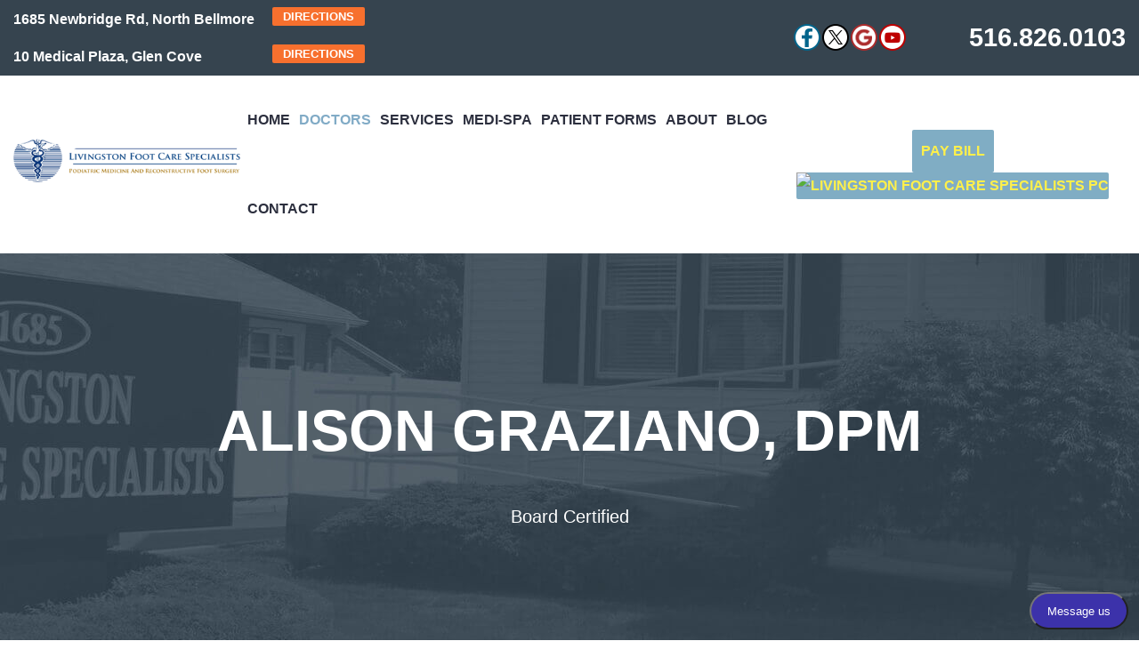

--- FILE ---
content_type: text/html; charset=utf-8
request_url: https://www.livingstonfootcare.com/doctors/alison-graziano-dpm/
body_size: 11144
content:
<!DOCTYPE html><html prefix="og: http://ogp.me/ns#" lang=en-gb dir=ltr><head><meta name=viewport content="width=device-width, initial-scale=1.0"><base href=https://www.livingstonfootcare.com/doctors/alison-graziano-dpm/ /><meta http-equiv=content-type content="text/html; charset=utf-8"/><meta name=robots content="max-snippet:-1, max-image-preview:large, max-video-preview:-1"/><meta name=description content="Podiatrist ALISON GRAZIANO, DPM - It is with great honor and pleasure that I join Livingston Foot Care Specialists. It is my passion and priority to treat the patients in this community with the utmost respect, kindness and with the highest quality of medical care."/><link rel=preload href=/templates/livingstonfootcarespecialists/images/Livingston_MainImgdrk-1.jpg as=image /><link rel=preload href=/templates/livingstonfootcarespecialists/images/Livingston_MainImglight-mobile.jpg as=image /><link rel=preload href=/media/com_jchoptimize/cache/js/d4791f8c04288a14d82ed285c6afbc5402d18a5a52b3a53df08008ad97f2ae7c.js as=script /><link rel=preload href=/media/com_jchoptimize/cache/js/d4791f8c04288a14d82ed285c6afbc541df8e669d93363b1cc494e78af933c44.js as=script /><link rel=preload href=/images/fb-ico_n.png as=image /><link rel=preload href=/images/twit-ico_n.png as=image /><link rel=preload href=/images/goog-ico_n.png as=image /><link rel=preload href=/images/yt-ico_n.png as=image /><link rel=preload href=/images/LivingstonFootCareLogo360px.png as=image /><title>Podiatrist Alison Graziano, DPM - Foot Doctor North Bellmore, NY 11710</title><link href=/templates/livingstonfootcarespecialists/favicon.ico rel="shortcut icon" type=image/vnd.microsoft.icon /> <script type=application/json class="joomla-script-options new">{"csrf.token":"142aeb8a4c0e3604c937bcd65d73cf9c","system.paths":{"root":"","base":""}}</script> <script type=application/ld+json data-type=gsd>{"@context":"https://schema.org","@type":"BreadcrumbList","itemListElement":[{"@type":"ListItem","position":1,"name":"Home","item":"https://www.livingstonfootcare.com/"},{"@type":"ListItem","position":2,"name":"DOCTORS","item":"https://www.livingstonfootcare.com/doctors"},{"@type":"ListItem","position":3,"name":"ALISON GRAZIANO, DPM","item":"https://www.livingstonfootcare.com/doctors/alison-graziano-dpm/"}]}</script> <script type=application/ld+json data-type=gsd>{"@context":"https://schema.org","@type":"Physician","@id":"https://www.livingstonfootcare.com/doctors/alison-graziano-dpm/#localbusiness2","name":"Livingston Foot Care Specialists - Podiatrsit North Bellmore, NY 11710 and Glen Cove, NY 11542","image":"https://www.livingstonfootcare.com/images/LivingstonFootCareLogo360px.png","url":"https://www.livingstonfootcare.com/doctors/alison-graziano-dpm/","telephone":"+1 (516) 826-0103","priceRange":"$$","address":{"@type":"PostalAddress","streetAddress":"10 Medical Plaza","addressCountry":"US","addressLocality":"Glen Cove","addressRegion":"NY","postalCode":"11542"},"geo":{"@type":"GeoCoordinates","latitude":"40.8740452","longitude":"-73.6232441"},"openingHoursSpecification":[{"@type":"OpeningHoursSpecification","dayOfWeek":"Monday","opens":"8:00","closes":"20:00"},{"@type":"OpeningHoursSpecification","dayOfWeek":"Tuesday","opens":"8:00","closes":"20:00"},{"@type":"OpeningHoursSpecification","dayOfWeek":"Wednesday","opens":"8:00","closes":"20:00"},{"@type":"OpeningHoursSpecification","dayOfWeek":"Thursday","opens":"8:00","closes":"20:00"},{"@type":"OpeningHoursSpecification","dayOfWeek":"Friday","opens":"8:00","closes":"20:00"},{"@type":"OpeningHoursSpecification","dayOfWeek":"Saturday","opens":"8:00","closes":"20:00"}]}</script> <script type=application/ld+json data-type=gsd>{"@context":"https://schema.org","@type":"Physician","@id":"https://www.livingstonfootcare.com/doctors/alison-graziano-dpm/#localbusiness1","name":"Livingston Foot Care Specialists - Podiatrsit North Bellmore, NY 11710 and Glen Cove, NY 11542","image":"https://www.livingstonfootcare.com/images/LivingstonFootCareLogo360px.png","url":"https://www.livingstonfootcare.com/doctors/alison-graziano-dpm/","telephone":"+1 (516) 826-0103","priceRange":"$$","address":{"@type":"PostalAddress","streetAddress":"1685 Newbridge Road","addressCountry":"US","addressLocality":"North Bellmore","addressRegion":"NY","postalCode":"11710"},"geo":{"@type":"GeoCoordinates","latitude":"40.681501","longitude":"-73.539604"},"openingHoursSpecification":[{"@type":"OpeningHoursSpecification","dayOfWeek":"Monday","opens":"8:00","closes":"20:00"},{"@type":"OpeningHoursSpecification","dayOfWeek":"Tuesday","opens":"8:00","closes":"20:00"},{"@type":"OpeningHoursSpecification","dayOfWeek":"Wednesday","opens":"8:00","closes":"20:00"},{"@type":"OpeningHoursSpecification","dayOfWeek":"Thursday","opens":"8:00","closes":"20:00"},{"@type":"OpeningHoursSpecification","dayOfWeek":"Friday","opens":"8:00","closes":"20:00"},{"@type":"OpeningHoursSpecification","dayOfWeek":"Saturday","opens":"8:00","closes":"20:00"}]}</script><link rel=apple-touch-icon sizes=180x180 href=/apple-touch-icon.png><link rel=icon type=image/png sizes=32x32 href=/favicon-32x32.png><link rel=icon type=image/png sizes=16x16 href=/favicon-16x16.png><link rel=manifest href=/site.webmanifest><link rel=mask-icon href=/safari-pinned-tab.svg color=#3a52a8><meta name=msapplication-TileColor content=#2b5797><meta name=theme-color content=#ffffff><noscript><style>img.jch-lazyload,iframe.jch-lazyload{display:none}</style> </noscript><style id=jch-optimize-critical-css data-id=6d5dbe7d1af3b6440cb6f8f78670af259d271e6ff0c957121551453053d9a4bb>a:active,a:focus{outline:0}img{border:0}@supports (-webkit-hyphens:none){}.fa{font-family:var(--fa-style-family,"Font Awesome 6 Free");font-weight:var(--fa-style,900)}.fa,.fa-brands,.fa-duotone,.fa-light,.fa-regular,.fa-solid,.fa-thin,.fab,.fad,.fal,.far,.fas,.fat{-moz-osx-font-smoothing:grayscale;-webkit-font-smoothing:antialiased;display:var(--fa-display,inline-block);font-style:normal;font-variant:normal;line-height:1;text-rendering:auto}.fa-li{left:calc(var(--fa-li-width,2em)*-1);position:absolute;text-align:center;width:var(--fa-li-width,2em);line-height:inherit}.fa-angle-down:before{content:"\f107"}.fa-b:before{content:"\42"}.fa-d:before{content:"\44"}.fa-l:before{content:"\4c"}.fa-r:before{content:"\52"}.fa-s:before{content:"\53"}.fa-t:before{content:"\54"}.fa-table-cells:before,.fa-th:before{content:"\f00a"}:host,:root{--fa-font-brands:normal 400 1em/1 "Font Awesome 6 Brands"}.fa-brands,.fab{font-family:"Font Awesome 6 Brands";font-weight:400}:host,:root{--fa-font-regular:normal 400 1em/1 "Font Awesome 6 Free"}.fa-regular,.far{font-family:"Font Awesome 6 Free";font-weight:400}:host,:root{--fa-font-solid:normal 900 1em/1 "Font Awesome 6 Free"}.fa-solid,.fas{font-family:"Font Awesome 6 Free";font-weight:900}@media screen,projection{body,h3,html{line-height:30px}body,html{width:100%;height:100%;color:#747474;font-family:"Open Sans",Arial,Helvetica,sans-serif;font-weight:400}a{text-decoration:none}.clear{clear:both}a img{border:0}img{max-width:100%;height:auto}.topline p,body,form,html{padding:0;margin:0}img{max-width:100% !important;height:auto !important}*{box-sizing:border-box;-moz-box-sizing:border-box}.content{padding-left:15px;padding-right:15px;max-width:1415px;margin:0 auto}#text-13,h1{display:block}.fusion-contact-info h2,h1{margin-bottom:0;margin-top:0}h1{font-size:2em;margin-block-start:0.67em;margin-block-end:0.67em;margin-inline-start:0;margin-inline-end:0;font-weight:700}h2,h4{margin-top:0}h2{line-height:58px;font-size:48px;color:#333;margin-bottom:0.35em}h3{font-size:22px}h4{font-size:16px;line-height:26px}.colls-2,.fusion-one-half{float:left;width:50%;padding:15px;position:relative}.colls-3,.colls-4,.colls-6,.fusion-one-third{float:left;width:33.333%;padding:0 15px;position:relative}.colls-4,.colls-6,.fusion-one-third{width:25%}.colls-6,.fusion-one-third{width:13.3333%;padding:15px}.fusion-one-third{width:33.3333%}.fusion-three-fifth,.fusion-two-fifth,.fusion-two-third{float:left;width:66.6666%;padding:15px;position:relative}.fusion-three-fifth,.fusion-two-fifth{width:37.6%}.fusion-three-fifth{width:58.4%}.fusion-clearfix,.fusion-sep-clear,.sep-none{clear:both;height:1px;overflow:hidden}.fusion-button.button-1,.topmenu li a{font-family:"Open Sans",Arial,Helvetica,sans-serif}.fusion-button.button-1{background:#36444f;padding:17px 40px;line-height:21px;font-size:18px}.fusion-button.button-1:hover,.fusion-button.button-2:hover,.fusion-button.button-3:hover,.fusion-button.button-4:hover,.fusion-button.button-5:hover{background:#81abc6}.fusion-button.button-1,.fusion-button.button-2,.fusion-button.button-3,.fusion-button.button-4,.fusion-button.button-5{color:#fff;transition:all 0.2s;display:block;position:relative;outline:0;zoom:1;text-align:center;text-transform:uppercase;font-weight:700;cursor:pointer;box-sizing:border-box}.fusion-button.button-2{background:#6b8fa5;padding:17px 40px;line-height:21px;font-size:18px}.fusion-button.button-3,.fusion-button.button-4,.fusion-button.button-5{background:#36444f;padding:13px 29px;line-height:17px;font-size:14px;border:1px solid transparent}.fusion-button.button-4,.fusion-button.button-5{display:inline-block;border:1px solid #fff;margin-bottom:10px}.toptext p{display:flex;align-items:center;justify-content:space-between}.topline{background-color:#36444f;font-size:12px;color:#fff;border-bottom:1px solid transparent}.topline .content{display:flex;justify-content:space-between;-webkit-align-items:center;-ms-flex-align:center;align-items:center;min-height:52px;max-width:1300px}.topline .fusion-alignleft{margin-right:0}.topline .fusion-alignright{margin-left:auto}.fusion-contact-info{line-height:30px}.fusion-contact-info h2{font-size:16px}.dir{display:inline-block;padding:0 0 0 20px;margin-top:-6px}.dir a{padding:3px 12px;border-radius:2px;background-color:#f7702e;text-decoration:none;font-weight:600;text-transform:uppercase;-webkit-transition:all 0.35s ease-in-out;-moz-transition:all 0.35s ease-in-out;transition:all 0.35s ease-in-out;font-size:13px}.dir a,.topline a,.topline a:hover,footer{color:#fff}#text-13{margin:0 auto;width:100%}.topphone{color:#fff;text-decoration:none;font-size:29px;float:right;margin-left:70px;font-weight:700}}@-moz-document url-prefix(){.topline .fusion-alignright{margin-top:10px}}@media screen,projection{.navbar,.topmenu,.topmenu li{position:relative}.navbar .content{display:flex;justify-content:space-between;-webkit-align-items:center;-ms-flex-align:center;align-items:center}.topmenu{float:right;z-index:9990}.topmenu li{float:left;margin:0;padding:35px 20px 35px 0;cursor:pointer}.topmenu li a{font-weight:600;font-size:16px;color:#2c2f3e}.menu-podiatry-services-1-container li:hover:before,.menu-podiatry-services-2-container li:hover:before,.menu-podiatry-services-3-container li:hover:before,.right_cell h4,.right_cell li:hover:before,.topmenu li a:hover,.topmenu li.active a,footer a{color:#81abc6}.footer_1 ul,.topmenu ul,.topmenu li ul{list-style:none;margin:0;padding:0}.topmenu li ul,.topmenu li li a{font-family:"Open Sans",Arial,Helvetica,sans-serif;font-weight:400}.topmenu li ul{background-color:#fff;border-top:3px solid #81abc6;position:absolute;left:0;top:90px;visibility:hidden;opacity:0;z-index:1;transition:opacity 0.2s ease-in;width:215px}.topmenu li:hover ul{opacity:1;visibility:visible}.topmenu li li{display:block;float:none;margin:0;padding:0}.topmenu li.active li a{color:#2c2f3e}.topmenu li li a{border-bottom:1px solid #f7f7f7;color:#333;font-size:13px;padding:7px 20px;line-height:19px;text-indent:0;height:auto;display:block;box-sizing:content-box;transition:color 0.2s ease-in-out,background-color 0.2s ease-in-out,border-color 0.2s ease-in-out,height 0s,line-height 0s}.topmenu li li a:hover,.topmenu li li.active a{background-color:#81abc6;color:#fff}.fusion-mobile-menu-icons{display:none;position:relative;top:0;right:0;vertical-align:middle;text-align:right}.item-124{padding-right:0}.fusion-icon-bars{margin:25px 20px 20px 0;width:20px}.top-button{display:flex;align-items:center;justify-content:center;gap:10px;flex-wrap:wrap;padding:10px 0}.top-button a{padding:9px 10px;border-radius:2px;background-color:#80adc4;color:#fff04b;text-decoration:none;font-weight:600;text-transform:uppercase;-webkit-transition:all 0.35s ease-in-out;-moz-transition:all 0.35s ease-in-out;transition:all 0.35s ease-in-out;font-size:16px;display:inline-block}.top-button a.book-online{padding:0;display:flex}#text-13 .textwidget{display:flex;align-items:center}#text-13 .social-wrap{display:flex;gap:10px}#text-13 .social-wrap .social-icon a{display:flex;align-items:center}.slider-left li a,footer h4{color:#fff;font-weight:700}.fusion-separator{border:0 solid #e0dede;clear:both;position:relative;z-index:11}.homepage_7 h2,.left_cell h2{color:#50586b}.element-bottomshadow:after,.element-bottomshadow:before{position:absolute;bottom:20px;left:10px;z-index:-1;height:20%;max-height:100px;max-width:460px;width:60%;content:"";opacity:0.7;box-shadow:0 17px 10px rgba(0,0,0,0.7);-webkit-transform:rotate(-3deg);transform:rotate(-3deg)}.element-bottomshadow:after{left:auto;right:10px;-webkit-transform:rotate(3deg);transform:rotate(3deg)}.footer_1{background-color:#36444f;border-color:#36444f;padding-top:55px;padding-bottom:55px}footer h4{font-size:17px;line-height:17px;font-weight:400;text-transform:uppercase;font-family:"PTSansBold",arial,helvetica,sans-serif;margin:0 0 28px}.footer_1 ul{font-size:16px;line-height:24px}.footer_1 li a{background-image:none;color:#81abc6;border-color:#505152;display:block;padding:12px 0;border-bottom:1px solid #505152}.footer_1 li:first-child a{padding-top:0}.footer_2{background-color:#425866;border-color:#425866;padding-top:18px;padding-bottom:16px}.footer_2 .left_part{font-size:13px;line-height:30px;float:left}.footer_2 .right_part{float:right}.fusion-social-network-icon{width:38px;height:38px;padding:10px;border-radius:100%;display:inline-block;vertical-align:middle;margin:0 5px;background-color:#fff}.fusion-social-network-icon:hover{opacity:0.8}.fusion-icon-facebook{padding-left:12px}.fusion-icon-facebook img{height:20px !important}.inner_pages .content{padding:30px 0}.inner_head{border:0;background-image:url(https://www.livingstonfootcare.com/templates/livingstonfootcarespecialists/images/Livingston_MainImgdrk-1.jpg);background-color:#a7c9e7;background-attachment:fixed;background-position:top center;height:450px;display:table;width:100%}.fusion-page-title-captions{text-align:center;width:auto;display:table-cell;vertical-align:middle}.fusion-page-title-captions h1{font-size:65px;line-height:normal;color:#fff}.fusion-page-title-captions h3{font-size:20px;line-height:32px;color:#fff;font-weight:400}.tab{display:table;width:100%;vertical-align:top;padding:0 15px}.left_cell,.right_cell{display:table-cell;vertical-align:top}.right_cell{width:25%}.fusion-separator .icon-wrapper,.fusion-toggle-icon-wrapper .circle-plus .circle .vertical{position:absolute;background-color:#fff;width:2px;height:8px;left:50%;top:50%;margin:-3px -1px 0 0}.menu-podiatry-services-1-container li,.menu-podiatry-services-2-container li,.menu-podiatry-services-3-container li,.right_cell li{border-color:#e0dede;color:#50586b;display:block;padding:5px 10px 5px 12px;border-bottom:1px solid #e7e6e6;position:relative}.fusion-separator .icon-wrapper .fa-angle-down:after,.menu-podiatry-services-1-container li:before,.menu-podiatry-services-2-container li:before,.menu-podiatry-services-3-container li:before,.right_cell li:before{border-style:solid;border-width:1px 1px 0 0;content:"";display:inline-block;height:5px;position:relative;top:18px;vertical-align:top;width:5px;left:-12px;transform:rotate(45deg)}}@-moz-document url-prefix(){.menu-podiatry-services-1-container li:before,.menu-podiatry-services-2-container li:before,.menu-podiatry-services-3-container li:before{top:13px;left:-10px;float:left}}@media screen,projection{.fusion-separator .icon-wrapper{display:table;margin:-13px 0 0-13px;height:26px;width:26px;border:1px solid #aaa;border-radius:50%;background-clip:padding-box;text-align:center;padding:6px 0 0}.fusion-separator .icon-wrapper .fa-angle-down{position:relative;margin-left:-4px}.fusion-separator .icon-wrapper .fa-angle-down:after{height:7px;left:0.15em;width:7px;top:0;transform:rotate(135deg)}.element-bottomshadow{position:relative}.fusion-person-center,.imageframe-align-center,a.clicktocall{text-align:center}.fusion-column-wrapper h2{text-align:left !important}.fusion-imageframe{display:inline-block;z-index:1;position:relative;max-width:100%}a.clicktocall{display:block;background:#fff04b;max-width:230px;padding:7px 0;color:#00234b;font-weight:700}}@media only screen and (max-width:1450px),only not all{a.fusion-logo-link{max-width:330px}}@media only screen and (max-width:1350px),only not all{a.fusion-logo-link{max-width:300px}.topmenu li{padding:35px 10px 35px 0}}@media only screen and (max-width:1240px),only not all{.topmenu li{padding:35px 10px 35px 0}.topmenu li a{font-size:14px}a.fusion-logo-link{max-width:280px}.top-button a{padding:2px 10px}.top-button a.book-online{height:34px}}@media only screen and (max-width:1200px),only not all{.footer_2{padding-bottom:86px}}@media only screen and (max-width:1150px),only not all{.topphone{margin-left:30px}}@media only screen and (max-width:1112px),only not all{.fusion-mobile-menu-icons,.top-button{display:block;order:3}.top-button{order:2;display:flex;align-items:center;justify-content:center;flex-wrap:wrap;gap:10px}.top-button a{padding:4px 12px;font-size:14px}.top-button a.book-online{height:38px}.topmenu{float:none;position:absolute;top:80px;left:0;width:100%;background:#fff}.topmenu li{float:none;display:block;padding:0;margin:0}.topmenu li a,.topmenu li li a{color:#2c2f3e;font-size:12px;background-color:#fff;height:45px;line-height:45px;display:block;border-bottom:1px solid #f7f7f7;padding:0 12px}.topmenu li a:hover{color:#2c2f3e;background-color:#81abc6}.topmenu li ul{opacity:1;visibility:visible;width:100%;position:relative;top:0;border:0}.topmenu li li a{padding:0 12px 0 35px;position:relative}.topmenu li li a:hover{color:#2c2f3e}.topmenu li li a:before{content:"-";position:absolute;left:25px;color:#2c2f3e;font-size:12px}.navbar .content{margin:0;padding:0 0 0 5px}.topmenu,h2.tbr{display:none}}@media only screen and (max-width:1100px),only not all{.topline .content{display:block;text-align:center}.topline .fusion-alignright{margin-bottom:5px}.toptext p{display:block}}@media only screen and (max-width:800px),only not all{.topline .content{display:block;text-align:center}.dir{margin-top:-20px}.topline{padding:10px 0 5px}.fusion-standard-logo{height:40px !important;width:auto !important}.colls-2,.fusion-one-half,.fusion-one-third,.fusion-two-third{width:100%}.colls-4{text-align:center}.colls-4,.colls-6{width:100%}.colls-3{padding:20px 0}.colls-3,.fusion-three-fifth,.fusion-two-fifth{width:100%}.footer_2 .left_part,.footer_2 .right_part{width:100%;text-align:center;float:left}.footer_2 .right_part{padding-top:10px}.inner_head{padding-top:5px;padding-bottom:5px;min-height:190px;height:auto}.left_cell,.right_cell,.tab{display:block;width:100%}}@media only screen and (max-width:765px),only not all{.slider{display:-webkit-box;display:-moz-box;display:-ms-flexbox;display:-webkit-flex;display:flex;-webkit-box-orient:vertical;-moz-box-orient:vertical;-webkit-flex-direction:column;-ms-flex-direction:column;flex-direction:column;-webkit-box-align:start;-moz-box-align:start;-ms-flex-align:start;-webkit-align-items:flex-start;align-items:flex-start}.slider-left{display:block;float:none;color:#fff;padding:20px 0 0;width:210px;text-align:left;margin:0 auto}.topline h2{line-height:28px}h2{text-align:center;font-size:32.7px;line-height:39.513px}.topline .fusion-alignright{margin-top:6px}}@media only screen and (max-width:640px),only not all{.fusion-page-title-captions h1{font-size:44px}.homepage_7{background:url(https://www.livingstonfootcare.com/templates/livingstonfootcarespecialists/images/Livingston_MainImglight-mobile.jpg) no-repeat center;background-size:auto 100%}.dir{display:block;margin:5px auto;padding:0}.topline .content{padding:0 5px}.fusion-social-networks-wrapper p{padding-bottom:10px}}@media only screen and (max-width:510px),only not all{.textwidget{max-width:290px;display:block;margin:0 auto;text-align:center;flex-direction:column}.social{margin-bottom:5px}.topphone{margin:0 auto;display:block;width:200px;float:none}}@media only screen and (max-width:460px),only not all{.top-button a{padding:4px 10px;font-size:12px}}@media only screen and (max-width:420px),only not all{.top-button{display:flex;flex-direction:column}.top-button a{width:100%;text-align:center;padding:0 10px}}@font-face{font-family:"Font Awesome 6 Brands";font-style:normal;font-weight:400;font-display:swap;src:url(https://cdnjs.cloudflare.com/ajax/libs/font-awesome/6.1.1/webfonts/fa-brands-400.woff2) format("woff2"),url(https://cdnjs.cloudflare.com/ajax/libs/font-awesome/6.1.1/webfonts/fa-brands-400.ttf) format("truetype")}@font-face{font-family:"Font Awesome 6 Free";font-style:normal;font-weight:400;font-display:swap;src:url(https://cdnjs.cloudflare.com/ajax/libs/font-awesome/6.1.1/webfonts/fa-regular-400.woff2) format("woff2"),url(https://cdnjs.cloudflare.com/ajax/libs/font-awesome/6.1.1/webfonts/fa-regular-400.ttf) format("truetype")}@font-face{font-family:"Font Awesome 6 Free";font-style:normal;font-weight:900;font-display:swap;src:url(https://cdnjs.cloudflare.com/ajax/libs/font-awesome/6.1.1/webfonts/fa-solid-900.woff2) format("woff2"),url(https://cdnjs.cloudflare.com/ajax/libs/font-awesome/6.1.1/webfonts/fa-solid-900.ttf) format("truetype")}</style><link rel=preload href=/media/com_jchoptimize/cache/css/e403e5b939808a532194cbca806366935c3e21c5eb874e1e06ac226ee507f397.css as=style media=all onload="this.rel='stylesheet'"/> <script src=/media/com_jchoptimize/cache/js/d4791f8c04288a14d82ed285c6afbc5402d18a5a52b3a53df08008ad97f2ae7c.js></script> <script>jQuery(window).on('load',function(){new JCaption('img.caption');});</script> <script src=/media/com_jchoptimize/cache/js/d4791f8c04288a14d82ed285c6afbc541df8e669d93363b1cc494e78af933c44.js></script> <script>(function(w,d,s,l,i){w[l]=w[l]||[];w[l].push({'gtm.start':new Date().getTime(),event:'gtm.js'});var f=d.getElementsByTagName(s)[0],j=d.createElement(s),dl=l!='dataLayer'?'&l='+l:'';j.async=true;j.src='https://www.googletagmanager.com/gtm.js?id='+i+dl;f.parentNode.insertBefore(j,f);})(window,document,'script','dataLayer','GTM-KN97F4K');</script> <script>window.__lo_site_id=168186;(function(){var wa=document.createElement('script');wa.type='text/javascript';wa.async=true;wa.src='https://d10lpsik1i8c69.cloudfront.net/w.js';var s=document.getElementsByTagName('script')[0];setTimeout(()=>{s.parentNode.insertBefore(wa,s);},3000);})();</script> <script src=/media/com_jchoptimize/cache/js/d4791f8c04288a14d82ed285c6afbc547671b3dca932f87409eb2ecdc491ad1c.js async></script> </head><body><noscript><iframe src="https://www.googletagmanager.com/ns.html?id=GTM-KN97F4K" height=0 width=0 style=display:none;visibility:hidden></iframe></noscript><div class=topline><div class=content><div class=fusion-alignleft><div class=fusion-contact-info><h2 data-fontsize=16 data-lineheight=30 style="line-height: 40px;"> <span class=toptext><p><span style="margin-top: 2px;"> <span style="color: #ffffff;"> 1685 Newbridge Rd, North Bellmore </span> </span> <span class=dir> <a href="https://www.google.com/maps/dir//1685+Newbridge+Rd,+North+Bellmore,+NY+11710/@40.6815171,-73.5398167,17.25z/data=!4m8!4m7!1m0!1m5!1m1!1s0x89c27e8d885d5f31:0x2ab05f683c400ec4!2m2!1d-73.5396133!2d40.6814823?hl=en-US" target=_blank rel=noopener title="Foot Doctor North Bellmore, NY">DIRECTIONS</a> </span></p><p><span style="margin-top: 2px;"> <span style="color: #ffffff;"> 10 Medical Plaza, Glen Cove </span> </span> <span class=dir> <a href=https://maps.app.goo.gl/iAkZc6wedvoNRYBh6 target=_blank rel=noopener title="Foot Doctor Glen Cove, NY">DIRECTIONS</a> </span></p></span> </h2></div></div><div class=fusion-alignright><div id=text-13 class="widget widget_text top-right-social"><div class=textwidget><div class=social-wrap><div class=social-icon><a href=https://www.facebook.com/LivingstonFootCareSpecialists target=_blank rel="noopener noreferrer" title="Like Us On Facebook"><img src=/images/fb-ico_n.png alt="Like Us On Facebook" width=32 height=32 /></a></div><div class=social-icon><a href=https://twitter.com/NorthBellmoreDR target=_blank rel="noopener noreferrer" title="Follow Us On Twitter"><img src=/images/twit-ico_n.png alt="Follow Us On Twitter" width=32 height=32 /></a></div><div class=social-icon><a href="https://search.google.com/local/writereview?placeid=ChIJd4vkiI1-wokR1IW1z6ADPZI" target=_blank rel="noopener noreferrer" title="Review Us On Google"> <img src=/images/goog-ico_n.png alt="Review Us On Google" width=32 height=32 /> </a></div><div class=social-icon><a href=https://www.youtube.com/channel/UCsxrScHWVZuidkMgAwSq0oA target=_blank rel="noopener noreferrer" title="Watch Us On Youtube"> <img src=/images/yt-ico_n.png alt="Watch Us On Youtube" width=32 height=32 /> </a></div></div><div class=topphone><span style="margin-top: 2px;"> <span style="color: #ffffff;"><a style="color: #fff; text-decoration: none;" href=tel:+15168260103> 516.826.0103 </a> </span></span></div><div class=clear></div></div></div></div></div></div><nav class=navbar><div class=content> <a class=fusion-logo-link href=/> <img fetchpriority=high src=/images/LivingstonFootCareLogo360px.png width=360 height=80 alt="Livingston Foot Care Specialists, podiatric medicine and reconstructive foot surgery - Dr. Doug Livingston | Podiatry" title="Livingston Foot Care Specialists" class="fusion-logo-1x fusion-standard-logo"> </a> <div class=topmenu><ul class="nav menu mod-list"> <li class="item-101 default"><a href=/>HOME</a></li><li class="item-118 active deeper parent"><a href=/doctors title="Podiatrists North Bellmore, NY 11710">DOCTORS</a><ul class="nav-child unstyled small"><li class=item-126><a href=/doctors/douglas-livingston-dpm title="Foot Doctor Douglas Livingston, DPM">DOUGLAS LIVINGSTON, DPM</a></li><li class=item-127><a href=/doctors/leon-livingston-dpm title="Foot Doctor Leon Livingston, DPM">LEON LIVINGSTON, DPM</a></li><li class=item-128><a href=/doctors/brandon-naing-dpm title="Foot Doctor Brandon Naing, DPM">BRANDON NAING, DPM</a></li><li class="item-129 current active"><a href=/doctors/alison-graziano-dpm title="Foot Doctor Alison Graziano, DPM">ALISON GRAZIANO, DPM</a></li><li class=item-131><a href=/doctors/edward-damico-dpm title="Foot Doctor Edward D'Amico, DPM">EDWARD D'AMICO, DPM</a></li><li class=item-132><a href=/doctors/merlan-ellis-dpm title="Foot Doctor Merlan Ellis, DPM">MERLAN ELLIS, DPM</a></li><li class=item-350><a href=/doctors/eddie-lee-dpm title="Foot Doctor Eddie Lee, DPM">EDDIE LEE, DPM</a></li><li class=item-494><a href=/doctors/yun-kim-dpm>YUN KIM, DPM</a></li><li class=item-498><a href=/doctors/raffin-chowdhury-dpm>RAFFIN CHOWDHURY, DPM</a></li></ul></li><li class="item-119 deeper parent"><a href=/services title="Advanced Podiatry Services">SERVICES</a><ul class="nav-child unstyled small"><li class=item-135><a href=/services/bunions>Bunions</a></li><li class=item-136><a href=/services/hammertoes>Hammertoes</a></li><li class=item-137><a href=/services/heel-pain>Heel Pain</a></li><li class=item-138><a href=/services/plantar-fasciitis>Plantar Fasciitis</a></li><li class=item-139><a href=/services/orthotics>Orthotics</a></li><li class=item-140><a href=/services/laser-nail-fungal-treatment>Laser Nail Fungal Treatment</a></li></ul></li><li class=item-166><a href=/services/medi-spa>MEDI-SPA</a></li><li class=item-121><a href=/patient-forms title="Save time, fill out your patient forms">PATIENT FORMS</a></li><li class=item-122><a href=/about title="About Us">ABOUT</a></li><li class=item-123><a href=/blog title="Blog Archives">BLOG</a></li><li class=item-124><a href=/contact title="Contact Us">CONTACT</a></li></ul></div><div class=fusion-mobile-menu-icons> <img src="[data-uri]" data-src=/images/bars-solid.svg class="fusion-icon-bars jch-lazyload" alt=menu-icon /><noscript><img src=/images/bars-solid.svg class=fusion-icon-bars alt=menu-icon /></noscript></div><div class=top-button> <a href=https://livingstonfootcare.ema.md/ema/pay/onlinepay target=_blank rel=noopener>Pay Bill</a> <a href=https://www.zocdoc.com/practice/livingston-foot-care-specialists-pc-21049 class='zd-plugin book-online' data-type=book-button data-practice-id=21049 title='Livingston Foot Care Specialists PC'><img class=jch-lazyload src='[data-uri]' data-src=https://offsiteSchedule.zocdoc.com/images/remote/zd_bookonline_162x48.png alt='Livingston Foot Care Specialists PC' title='Livingston Foot Care Specialists PC' style='border: 0'/><noscript><img src=https://offsiteSchedule.zocdoc.com/images/remote/zd_bookonline_162x48.png alt='Livingston Foot Care Specialists PC' title='Livingston Foot Care Specialists PC' style='border: 0'/></noscript></a> <script>(function(d){var script=d.createElement('script');script.type='text/javascript';script.async=true;script.src='https://offsiteschedule.zocdoc.com/plugin/embed';var s=d.getElementsByTagName('script')[0];setTimeout(()=>{s.parentNode.insertBefore(script,s);},4500);})(document);</script> </div> </div> </nav><section class=inner_pages><div class=inner_head><div class=fusion-page-title-captions><h1 class=entry-title data-fontsize=65 data-lineheight=NaN> ALISON GRAZIANO, DPM </h1><h3 data-fontsize=20 data-lineheight=32> Board Certified </h3></div></div><div class=content><div class=tab><div class="left_cell "><div id=system-message-container> </div><div class=item-page ><meta itemprop=inLanguage content=en-GB /><div itemprop=articleBody><div class="fusion-fullwidth fullwidth-box fusion-fullwidth-1 fusion-parallax-none nonhundred-percent-fullwidth" style="border-color: #eae9e9; border-bottom-width: 0px; border-top-width: 0px; border-bottom-style: solid; border-top-style: solid; padding: 20px 30px !important 20px 30px !important;"><div class=fusion-row><div class="fusion-one-third fusion-layout-column fusion-spacing-yes" style="margin-top: 0px; margin-bottom: 20px;"><div class=fusion-column-wrapper><div class=imageframe-align-center><span class="fusion-imageframe imageframe-bottomshadow imageframe-1 element-bottomshadow hover-type-none"> <img title="Alison Graziano, DPM" src="[data-uri]" data-src=/images/AlisonGraziano1.jpg alt="Podiatrist Alison Graziano, DPM - Foot Doctor North Bellmore, NY 11710" class="img-responsive jch-lazyload" width=250 height=375 /><noscript><img title="Alison Graziano, DPM" src=/images/AlisonGraziano1.jpg alt="Podiatrist Alison Graziano, DPM - Foot Doctor North Bellmore, NY 11710" class=img-responsive width=250 height=375 /></noscript></span></div><div class=fusion-clearfix>&nbsp;</div></div></div><div class="fusion-two-third fusion-layout-column fusion-column-last fusion-spacing-yes" style="margin-top: 0px; margin-bottom: 20px;"><div class=fusion-column-wrapper><h2 data-fontsize=48 data-lineheight=58>ALISON GRAZIANO, DPM</h2><h3 data-fontsize=22 data-lineheight=30>Board Certified</h3><div class=fusion-sep-clear>&nbsp;</div><div class="fusion-separator fusion-full-width-sep sep-none" style="border-color: #e0dede; margin: 15px auto 15px auto;">&nbsp;</div><p><i>“It is with great honor and pleasure that I join Livingston Foot Care Specialists. It is my passion and priority to treat the patients in this community with the utmost respect, kindness and with the highest quality of medical care.”</i></p><div class="fusion-button-wrapper fusion-aligncenter"><center><div><a href=https://www.zocdoc.com/practice/livingston-foot-care-specialists-pc-21049 class=zd-plugin style="display: block; text-align: center;" title="Livingston Foot Care Specialists PC" data-type=book-button data-practice-id=21049><img class=jch-lazyload src="[data-uri]" data-src=https://offsiteSchedule.zocdoc.com/images/remote/zd_bookonline_162x48.png alt="Livingston Foot Care Specialists PC" style="border: 0;" title="Livingston Foot Care Specialists PC"/><noscript><img src=https://offsiteSchedule.zocdoc.com/images/remote/zd_bookonline_162x48.png alt="Livingston Foot Care Specialists PC" style="border: 0;" title="Livingston Foot Care Specialists PC"/></noscript></a></div></center></div><div class=fusion-clearfix>&nbsp;</div></div></div><div class=fusion-clearfix>&nbsp;</div></div></div><div class="fusion-fullwidth fullwidth-box fusion-fullwidth-2 fusion-parallax-none nonhundred-percent-fullwidth" style="border-color: #eae9e9; border-bottom-width: 0px; border-top-width: 0px; border-bottom-style: solid; border-top-style: solid; padding: 20px 30px !important 20px 30px !important;"><div class=fusion-row><div class=fusion-sep-clear>&nbsp;</div><div class="fusion-separator fusion-full-width-sep sep-single" style="border-color: #81abc6; border-top-width: 1px; margin: 15px auto 15px auto;"><span class=icon-wrapper style="border-color: #81abc6;"><i class="fa fa-angle-down" style="color: #81abc6;"></i></span></div><div class="fusion-one-half fusion-layout-column fusion-spacing-yes" style="margin-top: 0px; margin-bottom: 20px;"><div class=fusion-column-wrapper><h3 data-fontsize=22 data-lineheight=30><b><span class="size-20 lh-1">PROFESSIONAL DEGREE</span></b></h3><p>DPM: New York College of Podiatric Medicine – 2010</p><h3 data-fontsize=22 data-lineheight=30><b>EDUCATION / TRAINING</b></h3><div><div>North Shore – Long Island Jewish Medical Center (PMSR/RRA) – 2013</div><div>New York College of Podiatric Medicine – 2010</div><div>Mount Saint Mary College – 2006</div></div><h3 data-fontsize=22 data-lineheight=30>PROFESSIONAL MEMBERSHIPS</h3><div><div>American Podiatric Medical Association</div><div>New York State Podiatric Medical Association</div><div>American College of Foot and Ankle Surgeons</div></div><div class=fusion-clearfix>&nbsp;</div></div></div><div class="fusion-one-half fusion-layout-column fusion-column-last fusion-spacing-yes" style="margin-top: 0px; margin-bottom: 20px;"><div class=fusion-column-wrapper><h3 data-fontsize=22 data-lineheight=30><b id=1811134617><span id=1076218043 class="size-20 lh-1"><span id=1267680154>CERTIFICATION</span></span></b></h3><p>Board Certified American Board of Foot and Ankle Surgery<br />Board Certified American Board of Podiatric Medicine<br /> Associate American Board of Podiatric Medicine</p><h3 data-fontsize=22 data-lineheight=30>HOSPITAL AFFILIATIONS</h3><div>Northwell Health – Glen Cove</div><div>St. Joseph Hospital – Bethpage</div><div class=fusion-clearfix>&nbsp;</div></div></div><div class=fusion-clearfix>&nbsp;</div></div></div></div></div></div></div></div><div class="fusion-fullwidth fullwidth-box fusion-fullwidth-3  fusion-parallax-none nonhundred-percent-fullwidth" style="border-color: #eae9e9; border-bottom-width: 0px; border-top-width: 0px; border-bottom-style: solid; border-top-style: solid; padding: 20px 30px !important 20px 30px !important;"><div class=content><div class=fusion-sep-clear>&nbsp;</div><div class="fusion-separator fusion-full-width-sep sep-single" style="border-color: #425866; border-top-width: 1px; margin: 25px auto 45px auto;"><span class=icon-wrapper style="border-color: #425866;"><i class="fa fa-angle-down" style="color: #425866;"></i></span></div><div id=le_body_row_7_col_1_el_2 class="element-container cf" data-style><div class=element><div class=op-text-block><p style="text-align: center;">WE WORK WITH LONG ISLAND’S BEST SPECIALISTS INCLUDING THOSE AFFILIATED WITH:</p></div></div></div><div class=imageframe-align-center><center><img class="img-responsive jch-lazyload" src="[data-uri]" data-src=/images/affiliate_logos-new_01.png alt="" width=974 height=223 /><noscript><img class=img-responsive src=/images/affiliate_logos-new_01.png alt="" width=974 height=223 /></noscript></center></div><div class=fusion-sep-clear>&nbsp;</div><div class="fusion-separator fusion-full-width-sep sep-none" style="border-color: #e0dede; margin-left: auto; margin-right: auto; ;margin-bottom: 25px;">&nbsp;</div></div></div><div class="fusion-fullwidth fullwidth-box fusion-fullwidth-4  fusion-parallax-none hundred-percent-fullwidth fusion-nonzero-padding" style="border-color: #eae9e9; border-bottom-width: 0px; border-top-width: 0px; border-bottom-style: solid; border-top-style: solid; background-color: #81abc6; padding: 20px 30px 20px 30px;"><div class=fusion-row><div class=fusion-sep-clear>&nbsp;</div><div class="fusion-separator fusion-full-width-sep sep-none" style="border-color: #e0dede; margin-left: auto; margin-right: auto; margin-top: 25px;">&nbsp;</div><div class="fusion-one-full fusion-layout-column fusion-column-last fusion-spacing-yes" style="margin-top: 0px; margin-bottom: 20px;"><div class=fusion-column-wrapper><div id=le_body_row_7_col_1_el_2 class="element-container cf" data-style><div class=element><div class=op-text-block><p style="text-align: center;"><span style="color: #ffffff;">Livingston Foot Care attracts the highest quality podiatrists in the country. Our board certified, experienced doctors are well versed in all aspects of podiatry and podiatric surgery and medicine which is the backbone of our total foot care center. We fix any array of foot problems for our patients with care as though they are part of our family.</span></p></div></div></div><div class="fusion-button-wrapper fusion-aligncenter"><center><div><a style='display: block' href=https://www.zocdoc.com/practice/livingston-foot-care-specialists-pc-21049 class=zd-plugin data-type=book-button data-practice-id=21049 title='Livingston Foot Care Specialists PC'><img class=jch-lazyload src='[data-uri]' data-src=https://offsiteSchedule.zocdoc.com/images/remote/zd_bookonline_162x48.png alt='Livingston Foot Care Specialists PC' title='Livingston Foot Care Specialists PC' style='border: 0'/><noscript><img src=https://offsiteSchedule.zocdoc.com/images/remote/zd_bookonline_162x48.png alt='Livingston Foot Care Specialists PC' title='Livingston Foot Care Specialists PC' style='border: 0'/></noscript></a></div></center></div><div class=fusion-clearfix>&nbsp;</div></div></div><div class=fusion-clearfix>&nbsp;</div><div class="fusion-separator fusion-full-width-sep sep-none" style="border-color: #e0dede; margin-left: auto; margin-right: auto; ;margin-bottom: 25px;">&nbsp;</div></div></div></section><footer><div class=footer_1><div class=content><div class=colls-3><div id=nav_menu-2 class="fusion-footer-widget-column widget widget_nav_menu"><h4 class=widget-title data-fontsize=17 data-lineheight=17>Links</h4><div class=menu-footer-container><ul class="nav menu mod-list"> <li class=item-141><a href=/>HOME</a></li><li class="item-142 alias-parent-active"><a href=/doctors>DOCTORS</a></li><li class=item-143><a href=/services>SERVICES</a></li><li class=item-144><a href=/services/medi-spa>MEDI-SPA</a></li><li class=item-145><a href=/about>ABOUT</a></li><li class=item-146><a href=/patient-forms>PATIENT FORMS</a></li><li class=item-147><a href=/contact>CONTACT</a></li></ul></div><div style=clear:both;></div></div></div><div class=colls-3><h4 class=widget-title data-fontsize=17 data-lineheight=17>Contact Info</h4><div class=contact-info-container><p class=address>1685 Newbridge Road, <br /> North Bellmore, NY 11710</p><p class=address>10 Medical Plaza, <br /> Glen Cove, NY 11542</p><p class=phone>Phone: <a style="color: #ffffff; text-decoration: none;" href=tel:+15168260103>516.826.0103</a></p><p class=fax>Fax: 516-783-6657</p><p class=email>Email: <a href=mailto:LFCS@LivingstonFootcare.com>LFCS@LivingstonFootcare.com</a></p></div><br /><h4 class=widget-title data-fontsize=17 data-lineheight=17>NEW PATIENT INFO</h4><div><a style='display: block' href=https://www.zocdoc.com/practice/livingston-foot-care-specialists-pc-21049 class=zd-plugin data-type=book-button data-practice-id=21049 title='Livingston Foot Care Specialists PC'><img class=jch-lazyload src='[data-uri]' data-src=https://offsiteSchedule.zocdoc.com/images/remote/zd_bookonline_162x48.png alt='Livingston Foot Care Specialists PC' title='Livingston Foot Care Specialists PC' style='border: 0'/><noscript><img src=https://offsiteSchedule.zocdoc.com/images/remote/zd_bookonline_162x48.png alt='Livingston Foot Care Specialists PC' title='Livingston Foot Care Specialists PC' style='border: 0'/></noscript></a></div><script>(function(d){var script=d.createElement('script');script.type='text/javascript';script.async=true;script.src='https://offsiteschedule.zocdoc.com/plugin/embed';var s=d.getElementsByTagName('script')[0];setTimeout(()=>{s.parentNode.insertBefore(script,s);},4500);})(document);</script> </div><div class=colls-3><h4 class=widget-title data-fontsize=17 data-lineheight=17>Locations</h4><p><iframe class=jch-lazyload name=map src=about:blank data-src="https://www.google.com/maps/embed?pb=!1m18!1m12!1m3!1d3025.658980293042!2d-73.54180198459596!3d40.68148227933523!2m3!1f0!2f0!3f0!3m2!1i1024!2i768!4f13.1!3m3!1m2!1s0x89c27e8d885d5f31%3A0x2ab05f683c400ec4!2s1685+Newbridge+Rd%2C+North+Bellmore%2C+NY+11710!5e0!3m2!1sen!2sus!4v1460748315525" width=100% height="" style="border: 0;" frameborder=0 allowfullscreen=allowfullscreen></iframe><noscript><iframe name=map src="https://www.google.com/maps/embed?pb=!1m18!1m12!1m3!1d3025.658980293042!2d-73.54180198459596!3d40.68148227933523!2m3!1f0!2f0!3f0!3m2!1i1024!2i768!4f13.1!3m3!1m2!1s0x89c27e8d885d5f31%3A0x2ab05f683c400ec4!2s1685+Newbridge+Rd%2C+North+Bellmore%2C+NY+11710!5e0!3m2!1sen!2sus!4v1460748315525" width=100% height="" style="border: 0;" frameborder=0 allowfullscreen=allowfullscreen></iframe></noscript><br /><iframe class=jch-lazyload name=map src=about:blank data-src="https://www.google.com/maps/embed?pb=!1m23!1m12!1m3!1d6033.806699101232!2d-73.62320118465979!3d40.87399246802423!2m3!1f0!2f0!3f0!3m2!1i1024!2i768!4f13.1!4m8!3e0!4m0!4m5!1s0x89c2851171a77bab%3A0xd20f8cd8e0eb6ce2!2s10%20Medical%20Plaza%2C%20Glen%20Cove%2C%20NY%2011542%2C%20USA!3m2!1d40.8740452!2d-73.6232441!5e0!3m2!1sen!2srs!4v1736194917787!5m2!1sen!2srs" width=100% height="" style=border:0; allowfullscreen="" loading=lazy referrerpolicy=no-referrer-when-downgrade></iframe><noscript><iframe name=map src="https://www.google.com/maps/embed?pb=!1m23!1m12!1m3!1d6033.806699101232!2d-73.62320118465979!3d40.87399246802423!2m3!1f0!2f0!3f0!3m2!1i1024!2i768!4f13.1!4m8!3e0!4m0!4m5!1s0x89c2851171a77bab%3A0xd20f8cd8e0eb6ce2!2s10%20Medical%20Plaza%2C%20Glen%20Cove%2C%20NY%2011542%2C%20USA!3m2!1d40.8740452!2d-73.6232441!5e0!3m2!1sen!2srs!4v1736194917787!5m2!1sen!2srs" width=100% height="" style=border:0; allowfullscreen="" loading=lazy referrerpolicy=no-referrer-when-downgrade></iframe></noscript><br /><br /> Appointments accepted<br />Mon-Fri: 7am-7pm<br />Sat: 8am-3pm<br /> <br />Emergency Coverage 24/7</p></div><div class=clear></div></div></div><div class=footer_2><div class=content><div class=left_part><div><p>Copyright 2025 Livingston Foot Care&nbsp;Specialists&nbsp;&nbsp;|&nbsp;&nbsp;&nbsp;<a style="color: #ffffff; text-decoration: none;" href=tel:+15168260103>516.826.0103</a> &nbsp;&nbsp;|&nbsp;&nbsp;&nbsp;All Rights Reserved</p></div></div><div class=right_part><div class=fusion-social-networks-wrapper><p> <a href=https://www.facebook.com/LivingstonFootCareSpecialists target=_blank rel=noopener class="fusion-social-network-icon fusion-tooltip fusion-facebook fusion-icon-facebook" style="color: #81abc6; background-color: #ffffff; border-color: #ffffff; border-radius: 50%;" title="Livingston Foot Care Specialists on Facebook" data-placement=top data-title data-toggle=tooltip data-original-title=Facebook> <img class=jch-lazyload src="[data-uri]" data-src=/images/facebook-f-brands.svg alt="Podiatrists, Foot Doctors Long Island - Livingston Foot Care Specialists on Facebook"/><noscript><img src=/images/facebook-f-brands.svg alt="Podiatrists, Foot Doctors Long Island - Livingston Foot Care Specialists on Facebook"/></noscript></a> <a href=https://twitter.com/NorthBellmoreDR target=_blank rel=noopener class="fusion-social-network-icon fusion-tooltip fusion-twitter fusion-icon-twitter" style="color: #81abc6; background-color: #ffffff; border-color: #ffffff; border-radius: 50%;" title="Livingston Foot Care Specialists on Twitter" data-placement=top data-title data-toggle=tooltip data-original-title=Twitter> <img class=jch-lazyload src="[data-uri]" data-src=/images/twitter-brands.svg alt="Podiatrists, Foot Doctors Long Island - Livingston Foot Care Specialists on Twitter"/><noscript><img src=/images/twitter-brands.svg alt="Podiatrists, Foot Doctors Long Island - Livingston Foot Care Specialists on Twitter"/></noscript></a> <a href="https://search.google.com/local/writereview?placeid=ChIJd4vkiI1-wokR1IW1z6ADPZI" target=_blank rel=noopener class="fusion-social-network-icon fusion-tooltip fusion-google fusion-icon-google" style="color: #81abc6; background-color: #ffffff; border-color: #ffffff; border-radius: 50%;" title="Livingston Foot Care Specialists on Google" data-placement=top data-title data-toggle=tooltip data-original-title=Google> <img class=jch-lazyload src="[data-uri]" data-src=/images/google-brands.svg alt="Podiatrists, Foot Doctors Long Island - Livingston Foot Care Specialists on Google"/><noscript><img src=/images/google-brands.svg alt="Podiatrists, Foot Doctors Long Island - Livingston Foot Care Specialists on Google"/></noscript></a> <a href=https://www.youtube.com/channel/UCsxrScHWVZuidkMgAwSq0oA target=_blank rel=noopener class="fusion-social-network-icon fusion-tooltip fusion-youtube fusion-icon-youtube fusion-last-social-icon" style="color: #81abc6; background-color: #ffffff; border-color: #ffffff; border-radius: 50%;" title="" data-placement=top data-title=Youtube data-toggle=tooltip data-original-title=Youtube> <img class=jch-lazyload src="[data-uri]" data-src=/images/youtube-brands.svg alt="Podiatrists, Foot Doctors Long Island - Livingston Foot Care Specialists on YouTube" title="Livingston Foot Care Specialists on YouTube"/><noscript><img src=/images/youtube-brands.svg alt="Podiatrists, Foot Doctors Long Island - Livingston Foot Care Specialists on YouTube" title="Livingston Foot Care Specialists on YouTube"/></noscript></a> </p></div></div><div class=clear></div></div></div></footer><div class=scroll-top></div> <script>window.klaraWidget=window.klaraWidget||[];window.klaraWidget.push(["setWidgetId","28c11bb1-cf41-4b28-a36c-43cdfce13a5a"]);</script> <script src=https://s3.amazonaws.com/widget-frontend.klara.com/bundle.js> </script> </body> </html>